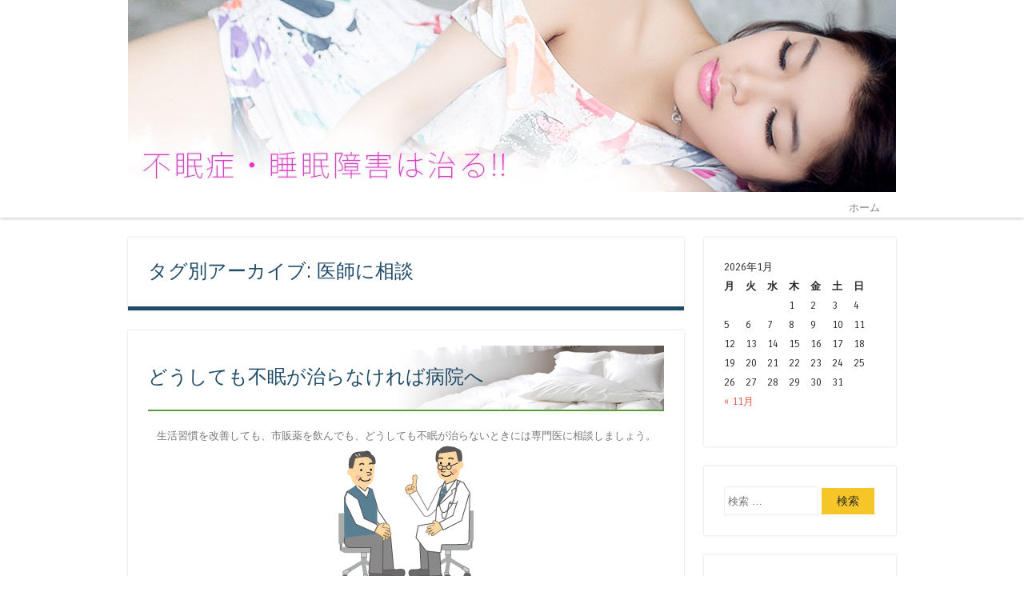

--- FILE ---
content_type: text/html; charset=UTF-8
request_url: http://startingthenextchapter.com/tag/%E5%8C%BB%E5%B8%AB%E3%81%AB%E7%9B%B8%E8%AB%87
body_size: 5548
content:
<!DOCTYPE html>
<html lang="ja">
<head>
<meta charset="UTF-8" />
<meta name="viewport" content="width=device-width" />
<title>医師に相談 | 不眠症・睡眠障害は治る!! 改善と対策方法</title>
<link rel="profile" href="http://gmpg.org/xfn/11" />
<link rel="pingback" href="http://startingthenextchapter.com/xmlrpc.php" />
<!--[if lt IE 9]>
<script src="http://startingthenextchapter.com/wp-content/themes/superhero/js/html5.js" type="text/javascript"></script>
<![endif]-->

<style type="text/css">
.sp_link_16, .sp_link_32 {
   cursor: pointer;
   display: block;
   overflow: hidden;
}
.sp_link_16 {
   width: 16px;   
   height: 16px;   
}
.sp_link_32 {
   width: 32px;   
   height: 32px;   
}

.sp_linkback {
  text-align : center;
  display : block;
}

#sp_div_outer {
}
</style>
		<link rel='dns-prefetch' href='//fonts.googleapis.com' />
<link rel='dns-prefetch' href='//s.w.org' />
<link rel="alternate" type="application/rss+xml" title="不眠症・睡眠障害は治る!! 改善と対策方法 &raquo; フィード" href="http://startingthenextchapter.com/feed" />
<link rel="alternate" type="application/rss+xml" title="不眠症・睡眠障害は治る!! 改善と対策方法 &raquo; コメントフィード" href="http://startingthenextchapter.com/comments/feed" />
<link rel="alternate" type="application/rss+xml" title="不眠症・睡眠障害は治る!! 改善と対策方法 &raquo; 医師に相談 タグのフィード" href="http://startingthenextchapter.com/tag/%e5%8c%bb%e5%b8%ab%e3%81%ab%e7%9b%b8%e8%ab%87/feed" />
		<script type="text/javascript">
			window._wpemojiSettings = {"baseUrl":"https:\/\/s.w.org\/images\/core\/emoji\/2.2.1\/72x72\/","ext":".png","svgUrl":"https:\/\/s.w.org\/images\/core\/emoji\/2.2.1\/svg\/","svgExt":".svg","source":{"concatemoji":"http:\/\/startingthenextchapter.com\/wp-includes\/js\/wp-emoji-release.min.js?ver=4.7.31"}};
			!function(t,a,e){var r,n,i,o=a.createElement("canvas"),l=o.getContext&&o.getContext("2d");function c(t){var e=a.createElement("script");e.src=t,e.defer=e.type="text/javascript",a.getElementsByTagName("head")[0].appendChild(e)}for(i=Array("flag","emoji4"),e.supports={everything:!0,everythingExceptFlag:!0},n=0;n<i.length;n++)e.supports[i[n]]=function(t){var e,a=String.fromCharCode;if(!l||!l.fillText)return!1;switch(l.clearRect(0,0,o.width,o.height),l.textBaseline="top",l.font="600 32px Arial",t){case"flag":return(l.fillText(a(55356,56826,55356,56819),0,0),o.toDataURL().length<3e3)?!1:(l.clearRect(0,0,o.width,o.height),l.fillText(a(55356,57331,65039,8205,55356,57096),0,0),e=o.toDataURL(),l.clearRect(0,0,o.width,o.height),l.fillText(a(55356,57331,55356,57096),0,0),e!==o.toDataURL());case"emoji4":return l.fillText(a(55357,56425,55356,57341,8205,55357,56507),0,0),e=o.toDataURL(),l.clearRect(0,0,o.width,o.height),l.fillText(a(55357,56425,55356,57341,55357,56507),0,0),e!==o.toDataURL()}return!1}(i[n]),e.supports.everything=e.supports.everything&&e.supports[i[n]],"flag"!==i[n]&&(e.supports.everythingExceptFlag=e.supports.everythingExceptFlag&&e.supports[i[n]]);e.supports.everythingExceptFlag=e.supports.everythingExceptFlag&&!e.supports.flag,e.DOMReady=!1,e.readyCallback=function(){e.DOMReady=!0},e.supports.everything||(r=function(){e.readyCallback()},a.addEventListener?(a.addEventListener("DOMContentLoaded",r,!1),t.addEventListener("load",r,!1)):(t.attachEvent("onload",r),a.attachEvent("onreadystatechange",function(){"complete"===a.readyState&&e.readyCallback()})),(r=e.source||{}).concatemoji?c(r.concatemoji):r.wpemoji&&r.twemoji&&(c(r.twemoji),c(r.wpemoji)))}(window,document,window._wpemojiSettings);
		</script>
		<style type="text/css">
img.wp-smiley,
img.emoji {
	display: inline !important;
	border: none !important;
	box-shadow: none !important;
	height: 1em !important;
	width: 1em !important;
	margin: 0 .07em !important;
	vertical-align: -0.1em !important;
	background: none !important;
	padding: 0 !important;
}
</style>
<link rel='stylesheet' id='style-css'  href='http://startingthenextchapter.com/wp-content/themes/superhero/style.css?ver=4.7.31' type='text/css' media='all' />
<link rel='stylesheet' id='superhero-carrois-gothic-css'  href='http://fonts.googleapis.com/css?family=Carrois+Gothic&#038;ver=4.7.31' type='text/css' media='all' />
<script type='text/javascript' src='http://startingthenextchapter.com/wp-includes/js/jquery/jquery.js?ver=1.12.4'></script>
<script type='text/javascript' src='http://startingthenextchapter.com/wp-includes/js/jquery/jquery-migrate.min.js?ver=1.4.1'></script>
<script type='text/javascript' src='http://startingthenextchapter.com/wp-content/themes/superhero/js/superhero.js?ver=4.7.31'></script>
<link rel='https://api.w.org/' href='http://startingthenextchapter.com/wp-json/' />
<link rel="EditURI" type="application/rsd+xml" title="RSD" href="http://startingthenextchapter.com/xmlrpc.php?rsd" />
<link rel="wlwmanifest" type="application/wlwmanifest+xml" href="http://startingthenextchapter.com/wp-includes/wlwmanifest.xml" /> 
<meta name="generator" content="WordPress 4.7.31" />

<!-- All in One SEO Pack 2.2.3.1 by Michael Torbert of Semper Fi Web Design[119,155] -->
<link rel="canonical" href="http://startingthenextchapter.com/tag/%e5%8c%bb%e5%b8%ab%e3%81%ab%e7%9b%b8%e8%ab%87" />
<!-- /all in one seo pack -->
	<style type="text/css">
			.site-title,
		.site-description {
			position: absolute;
			clip: rect(1px 1px 1px 1px); /* IE6, IE7 */
			clip: rect(1px, 1px, 1px, 1px);
		}
		</style>
	<style type="text/css" id="custom-background-css">
body.custom-background { background-color: #ffffff; }
</style>
</head>

<body class="archive tag tag-23 custom-background">
<div id="page" class="hfeed site">
		<div id="masthead-wrap">
	<header id="masthead" class="site-header" role="banner">
		<hgroup>
							<a href="http://startingthenextchapter.com/" title="不眠症・睡眠障害は治る!! 改善と対策方法" rel="home">
					<img src="http://startingthenextchapter.com/wp-content/uploads/2014/11/cropped-head.jpg" class="header-image" width="960" height="240" alt="" />
				</a>
									<h1 class="site-title"><a href="http://startingthenextchapter.com/" title="不眠症・睡眠障害は治る!! 改善と対策方法" rel="home">不眠症・睡眠障害は治る!! 改善と対策方法</a></h1>
			<h2 class="site-description">万全の対策でお悩みの不眠症も改善！きっと今夜からグッスリです！！</h2>
		</hgroup>

		<nav role="navigation" class="site-navigation main-navigation">
			<h1 class="assistive-text">Menu</h1>
			<div class="assistive-text skip-link"><a href="#content" title="コンテンツへ移動">コンテンツへ移動</a></div>

			<div class="menu"><ul>
<li ><a href="http://startingthenextchapter.com/">ホーム</a></li></ul></div>
		</nav><!-- .site-navigation .main-navigation -->

		<div class="clearfix"></div>
	</header><!-- #masthead .site-header -->
	</div><!-- #masthead-wrap -->

	
	<div id="main" class="site-main">

	<section id="primary" class="content-area">
		<div id="content" class="site-content" role="main">

		
			<header class="page-header">
				<h1 class="page-title">
					タグ別アーカイブ: <span>医師に相談</span>				</h1>
							</header><!-- .page-header -->

						
				
<article id="post-102" class="post-102 post type-post status-publish format-standard hentry category-measures tag-10 tag-23">
	
	<header class="entry-header">
		<h1 class="entry-title"><a href="http://startingthenextchapter.com/measures/hospital.html" rel="bookmark">どうしても不眠が治らなければ病院へ</a></h1>

				<div class="entry-meta">
			投稿日: <a href="http://startingthenextchapter.com/measures/hospital.html" title="" rel="bookmark"><time class="entry-date" datetime="2014-11-21T21:31:32+00:00"></time></a><span class="byline"> 投稿者: <span class="author vcard"><a class="url fn n" href="http://startingthenextchapter.com/author/webassist" title="webassist のすべての投稿を表示" rel="author">webassist</a></span></span>		</div><!-- .entry-meta -->
			</header><!-- .entry-header -->

		<div class="entry-content">
		<div id="cont">生活習慣を改善しても、市販薬を飲んでも、どうしても不眠が治らないときには専門医に相談しましょう。<a href="http://startingthenextchapter.com/wp-content/uploads/2014/11/443b73aa32ee0672ba22b79a4221256e.gif"><img src="http://startingthenextchapter.com/wp-content/uploads/2014/11/443b73aa32ee0672ba22b79a4221256e.gif" alt="医師に相談" width="169" height="175" class="alignnone size-full wp-image-117" /></a><br />
不眠症は精神科や心療内科で扱います。<br />
大切なのは眠れないことを一人で考え込まないことです。<a href="http://startingthenextchapter.com/wp-content/uploads/2014/11/1b3321902bab22d3ccb589db80f69c28.gif"><img src="http://startingthenextchapter.com/wp-content/uploads/2014/11/1b3321902bab22d3ccb589db80f69c28.gif" alt="困る" width="84" height="97" class="alignnone size-full wp-image-126" /></a></p>
<h2>不眠症は精神科や心療内科へ</h2>
<p>どうしても不眠が治らないときには、<strong>精神科や心療内科</strong>の受診をお勧めします。<br />
精神科に行くのは気が重いと感じるかもしれません。<br />
そういうときには、いきなり精神科の見知らぬ医者ではなく、風邪などの症状で顔を見知っているかかりつけの医師に相談してみましょう。<br />
不眠について相談するだけでも、精神的な負担や不眠についての恐怖が和らぐかもしれません。<br />
また、かかりつけ医から信頼のできる精神科や心療内科を紹介してもらえるかもしれません。</p>
<h2>一人で考え込まないで</h2>
<p>大切なのは一人でくよくよと考え込まないことです。<br />
不眠について長く考え込んでいること自体が、不眠の症状を悪化させてしまう可能性があります。<br />
また、うつ病などの精神疾患やストレス性の疾患などを招いてしまうことになります。<br />
一人で悩むのではなく、<strong>周りの信頼できる人に不眠の悩みを聞いてもらう</strong>だけでも楽になれるかもしれません。<br />
また、相手からよく眠れる方法などを教えてもらえるかもしれません。<br />
積極的に周囲に相談してみてはいかがでしょうか。</div>
			</div><!-- .entry-content -->
	
	<footer class="entry-meta">
								<span class="cat-links">
				カテゴリー: <a href="http://startingthenextchapter.com/category/measures" rel="category tag">不眠症への対策</a>			</span>
			
						<span class="sep"> | </span>
			<span class="tags-links">
				タグ:  <a href="http://startingthenextchapter.com/tag/%e4%b8%8d%e7%9c%a0%e7%97%87" rel="tag">不眠症</a>, <a href="http://startingthenextchapter.com/tag/%e5%8c%bb%e5%b8%ab%e3%81%ab%e7%9b%b8%e8%ab%87" rel="tag">医師に相談</a>			</span>
					
				<span class="sep"> | </span>
		<span class="comments-link"><a href="http://startingthenextchapter.com/measures/hospital.html#respond">コメントする</a></span>
		
			</footer><!-- .entry-meta -->
</article><!-- #post-## -->

			
			
		
		</div><!-- #content -->
	</section><!-- #primary -->

<div id="secondary" class="widget-area" role="complementary">
		<aside id="calendar-2" class="widget widget_calendar"><div id="calendar_wrap" class="calendar_wrap"><table id="wp-calendar">
	<caption>2026年1月</caption>
	<thead>
	<tr>
		<th scope="col" title="月曜日">月</th>
		<th scope="col" title="火曜日">火</th>
		<th scope="col" title="水曜日">水</th>
		<th scope="col" title="木曜日">木</th>
		<th scope="col" title="金曜日">金</th>
		<th scope="col" title="土曜日">土</th>
		<th scope="col" title="日曜日">日</th>
	</tr>
	</thead>

	<tfoot>
	<tr>
		<td colspan="3" id="prev"><a href="http://startingthenextchapter.com/2014/11">&laquo; 11月</a></td>
		<td class="pad">&nbsp;</td>
		<td colspan="3" id="next" class="pad">&nbsp;</td>
	</tr>
	</tfoot>

	<tbody>
	<tr>
		<td colspan="3" class="pad">&nbsp;</td><td>1</td><td>2</td><td>3</td><td>4</td>
	</tr>
	<tr>
		<td>5</td><td>6</td><td>7</td><td>8</td><td>9</td><td>10</td><td>11</td>
	</tr>
	<tr>
		<td>12</td><td>13</td><td>14</td><td>15</td><td>16</td><td>17</td><td>18</td>
	</tr>
	<tr>
		<td>19</td><td>20</td><td id="today">21</td><td>22</td><td>23</td><td>24</td><td>25</td>
	</tr>
	<tr>
		<td>26</td><td>27</td><td>28</td><td>29</td><td>30</td><td>31</td>
		<td class="pad" colspan="1">&nbsp;</td>
	</tr>
	</tbody>
	</table></div></aside><aside id="search-2" class="widget widget_search"><form method="get" id="searchform" action="http://startingthenextchapter.com/" role="search">
	<label for="s" class="assistive-text">検索</label>
	<input type="text" class="field" name="s" value="" id="s" placeholder="検索 &hellip;" />
	<input type="submit" class="submit" name="submit" id="searchsubmit" value="検索" />
</form>
</aside><aside id="archives-2" class="widget widget_archive"><h1 class="widget-title">アーカイブ</h1>		<ul>
			<li><a href='http://startingthenextchapter.com/2014/11'>2014年11月</a></li>
		</ul>
		</aside><aside id="categories-2" class="widget widget_categories"><h1 class="widget-title">カテゴリー</h1>		<ul>
	<li class="cat-item cat-item-1"><a href="http://startingthenextchapter.com/category/insomnia" >不眠症について</a>
</li>
	<li class="cat-item cat-item-34"><a href="http://startingthenextchapter.com/category/%e4%b8%8d%e7%9c%a0%e7%97%87%e3%81%ae%e7%96%91%e5%95%8f%e3%82%92%e8%a7%a3%e6%b1%ba" >不眠症の疑問を解決</a>
</li>
	<li class="cat-item cat-item-4"><a href="http://startingthenextchapter.com/category/measures" >不眠症への対策</a>
</li>
	<li class="cat-item cat-item-5"><a href="http://startingthenextchapter.com/category/qa" >睡眠薬Q&amp;A</a>
</li>
	<li class="cat-item cat-item-2"><a href="http://startingthenextchapter.com/category/sleep" >睡眠障害って？</a>
</li>
		</ul>
</aside><aside id="meta-2" class="widget widget_meta"><h1 class="widget-title">メタ情報</h1>			<ul>
						<li><a href="http://startingthenextchapter.com/wp-login.php">ログイン</a></li>
			<li><a href="http://startingthenextchapter.com/feed">投稿の <abbr title="Really Simple Syndication">RSS</abbr></a></li>
			<li><a href="http://startingthenextchapter.com/comments/feed">コメントの <abbr title="Really Simple Syndication">RSS</abbr></a></li>
			<li><a href="https://ja.wordpress.org/" title="Powered by WordPress, state-of-the-art semantic personal publishing platform.">WordPress.org</a></li>			</ul>
			</aside><aside id="nav_menu-2" class="widget widget_nav_menu"><div class="menu-%e7%9b%b8%e4%ba%92%e3%83%aa%e3%83%b3%e3%82%af-container"><ul id="menu-%e7%9b%b8%e4%ba%92%e3%83%aa%e3%83%b3%e3%82%af" class="menu"><li id="menu-item-213" class="menu-item menu-item-type-custom menu-item-object-custom menu-item-213"><a href="http://www.cadc-albufeira.org/">ユーグレナ５９種類の栄養素解説</a></li>
<li id="menu-item-215" class="menu-item menu-item-type-custom menu-item-object-custom menu-item-215"><a href="https://www.iateapie.net/">ミドリムシ人気ランキングをご紹介</a></li>
</ul></div></aside></div><!-- #secondary .widget-area -->

	</div><!-- #main .site-main -->

	<div id="colophon-wrap">
	<footer id="colophon" class="site-footer" role="contentinfo">
		<div class="site-info">
						<a href="http://wordpress.org/" title="セマンティックなブログ／CMS プラットフォーム" rel="generator">Ⓒ不眠症・睡眠障害は治る!!  改善と対策方法</a>
			<span class="sep"> | </span>
			All Rights Reserved.		</div><!-- .site-info -->
	</footer><!-- #colophon .site-footer -->
	</div><!-- #colophon-wrap -->
</div><!-- #page .hfeed .site -->

<script type='text/javascript' src='http://startingthenextchapter.com/wp-content/themes/superhero/js/small-menu.js?ver=20120206'></script>
<script type='text/javascript' src='http://startingthenextchapter.com/wp-includes/js/wp-embed.min.js?ver=4.7.31'></script>
</body>
</html>

--- FILE ---
content_type: text/css
request_url: http://startingthenextchapter.com/wp-content/themes/superhero/style.css?ver=4.7.31
body_size: 6856
content:
/*

Theme Name: Superhero

Theme URI: https://wordpress.com/themes/superhero/

Author: Automattic

Author URI: https://wordpress.com/themes/

Description: Give your blog a clean look with bright pops of color. Superhero features full-bleed featured posts and featured images, a fixed header, and subtle CSS3 transitions.

Version: 1.2.1

License: GNU General Public License v2 or later

License URI: http://www.gnu.org/licenses/gpl-2.0.html

Tags: responsive-layout, gray, two-columns, custom-background, custom-header, custom-menu, featured-images, flexible-header, full-width-template, post-formats, sticky-post, translation-ready, rtl-language-support



This theme, like WordPress, is licensed under the GPL.

Use it to make something cool, have fun, and share what you've learned with others.



Superhero is based on Underscores http://underscores.me/, (C) 2012-2014 Automattic, Inc.



Resetting and rebuilding styles have been helped along thanks to the fine work of

Eric Meyer http://meyerweb.com/eric/tools/css/reset/index.html

along with Nicolas Gallagher and Jonathan Neal http://necolas.github.com/normalize.css/

and Blueprint http://www.blueprintcss.org/

*/





/* =Reset

-------------------------------------------------------------- */



html, body, div, span, applet, object, iframe,

h1, h2, h3, h4, h5, h6, p, blockquote, pre,

a, abbr, acronym, address, big, cite, code,

del, dfn, em, font, ins, kbd, q, s, samp,

small, strike, strong, sub, sup, tt, var,

dl, dt, dd, ol, ul, li,

fieldset, form, label, legend,

table, caption, tbody, tfoot, thead, tr, th, td {

	border: 0;

	font-family: inherit;

	font-size: 100%;

	font-style: inherit;

	font-weight: inherit;

	margin: 0;

	outline: 0;

	padding: 0;

	vertical-align: baseline;

}

html,

body {

	width: 100%;

}

html {

	font-size: 62.5%; /* Corrects text resizing oddly in IE6/7 when body font-size is set using em units http://clagnut.com/blog/348/#c790 */

	overflow-y: scroll; /* Keeps page centred in all browsers regardless of content height */

	-webkit-text-size-adjust: 100%; /* Prevents iOS text size adjust after orientation change, without disabling user zoom */

	-ms-text-size-adjust: 100%; /* www.456bereastreet.com/archive/201012/controlling_text_size_in_safari_for_ios_without_disabling_user_zoom/ */

}

body {

	background: #f2f2f2;

}

article,

aside,

details,

figcaption,

figure,

footer,

header,

hgroup,

nav,

section {

	display: block;

}

ol, ul {

	list-style: none;

}

table { /* tables still need 'cellspacing="0"' in the markup */

	border-collapse: separate;

	border-spacing: 0;

}

caption, th, td {

	font-weight: normal;

	text-align: left;

}

blockquote:before, blockquote:after,

q:before, q:after {

	content: "";

}

blockquote, q {

	quotes: "" "";

}

a:focus {

	outline: thin dotted;

}

a:hover,

a:active { /* Improves readability when focused and also mouse hovered in all browsers people.opera.com/patrickl/experiments/keyboard/test */

	outline: 0;

}

a img {

	border: 0;

}





/* =Global

----------------------------------------------- */



body,

button,

input,

select,

textarea {

	color: #262626;

	font-family: 'Carrois Gothic', sans-serif;

	font-size: 16px;

	font-size: 1.6rem;

	font-weight: 400;

	line-height: 1.5;

}



/* Headings */

h1,h2,h3,h4,h5,h6 {

	clear: both;

	font-weight: 400;

}

hr {

	background-color: #ccc;

	border: 0;

	height: 1px;

	margin-bottom: 1.5em;

}



/* Text elements */

p {

	margin-bottom: 1.5em;

}

ul, ol {

	margin: 0 0 1.5em 3em;

}

ul {

	list-style: disc;

}

ol {

	list-style: decimal;

}

ul ul, ol ol, ul ol, ol ul {

	margin-bottom: 0;

	margin-left: 1.5em;

}

dt {

	font-weight: bold;

}

dd {

	margin: 0 1.5em 1.5em;

}

b, strong {

	font-weight: bold;

}

dfn, cite, em, i {

	font-style: italic;

}

blockquote {

	margin: 0 1.5em;

}

.format-quote blockquote{

	margin: 0;

}

address,

.post-format-content {

	margin: 0 0 1.5em;

}

pre {

	background: #ededed;

	font-family: "Courier 10 Pitch", Courier, monospace;

	font-size: 15px;

	font-size: 1.5rem;

	line-height: 1.6;

	margin-bottom: 1.6em;

	padding: 1.6em;

	overflow: auto;

	max-width: 100%;

}

code, kbd, tt, var {

	font: 15px Monaco, Consolas, "Andale Mono", "DejaVu Sans Mono", monospace;

}

abbr, acronym {

	border-bottom: 1px dotted #666;

	cursor: help;

}

mark, ins {

	background: #fff9c0;

	text-decoration: none;

}

sup,

sub {

	font-size: 75%;

	height: 0;

	line-height: 0;

	position: relative;

	vertical-align: baseline;

}

sup {

	bottom: 1ex;

}

sub {

	top: .5ex;

}

small {

	font-size: 75%;

}

big {

	font-size: 125%;

}

figure {

	margin: 0;

}

table {

	margin: 0 0 1.5em;

	width: 100%;

}

th {

	font-weight: bold;

}

button,

input,

select,

textarea {

	font-size: 100%; /* Corrects font size not being inherited in all browsers */

	margin: 0; /* Addresses margins set differently in IE6/7, F3/4, S5, Chrome */

	vertical-align: baseline; /* Improves appearance and consistency in all browsers */

	*vertical-align: middle; /* Improves appearance and consistency in all browsers */

}

button,

input {

	line-height: normal; /* Addresses FF3/4 setting line-height using !important in the UA stylesheet */

	*overflow: visible;  /* Corrects inner spacing displayed oddly in IE6/7 */

}

button,

html input[type="button"],

input[type="reset"],

input[type="submit"] {

	border: 1px solid #ccc;

	border-color: #ccc #ccc #bbb #ccc;

	background: #e6e6e6;

	color: #262626;

	cursor: pointer; /* Improves usability and consistency of cursor style between image-type 'input' and others */

	-webkit-appearance: button; /* Corrects inability to style clickable 'input' types in iOS */

	font-size: 12px;

	font-size: 1.4rem;

	line-height: 1;

	padding: 5px 2%;

}

button:hover,

html input[type="button"]:hover,

input[type="reset"]:hover,

input[type="submit"]:hover {

	border-color: #ccc #bbb #aaa #bbb;

}

button:focus,

html input[type="button"]:focus,

input[type="reset"]:focus,

input[type="submit"]:focus,

button:active,

html input[type="button"]:active,

input[type="reset"]:active,

input[type="submit"]:active {

	border-color: #aaa #bbb #bbb #bbb;

}

input[type="checkbox"],

input[type="radio"] {

	box-sizing: border-box; /* Addresses box sizing set to content-box in IE8/9 */

	padding: 0; /* Addresses excess padding in IE8/9 */

}

input[type="search"] {

	-webkit-appearance: textfield; /* Addresses appearance set to searchfield in S5, Chrome */

	-moz-box-sizing: content-box;

	-webkit-box-sizing: content-box; /* Addresses box sizing set to border-box in S5, Chrome (include -moz to future-proof) */

	box-sizing: content-box;

}

input[type="search"]::-webkit-search-decoration { /* Corrects inner padding displayed oddly in S5, Chrome on OSX */

	-webkit-appearance: none;

}

button::-moz-focus-inner,

input::-moz-focus-inner { /* Corrects inner padding and border displayed oddly in FF3/4 www.sitepen.com/blog/2008/05/14/the-devils-in-the-details-fixing-dojos-toolbar-buttons/ */

	border: 0;

	padding: 0;

}

input[type=text],

input[type=email],

textarea {

	color: #ccc;

	border: 1px solid #eee;

}

input[type=text]:focus,

input[type=email]:focus,

textarea:focus {

	color: #111;

}

input[type=text],

input[type=email] {

	padding: 3px;

}

textarea {

	overflow: auto; /* Removes default vertical scrollbar in IE6/7/8/9 */

	padding-left: 3px;

	vertical-align: top; /* Improves readability and alignment in all browsers */

	width: 98%;

}



/* Links */

a {

	color: #ea5449;

	text-decoration: none;

}

a:visited {

	color: #ea5449;

}

a:hover,

a:focus,

a:active {

	color: #1e4a66;

}

.site a {

	-webkit-transition: all 0.2s ease;

	-moz-transition: all 0.2s ease;

	-o-transition: all 0.2s ease;

	transition: all 0.2s ease;

}



/* Alignment */

.alignleft {

	display: inline;

	float: left;

	margin-right: 1.5em;

}

.alignright {

	display: inline;

	float: right;

	margin-left: 1.5em;

}

.aligncenter {

	clear: both;

	display: block;

	margin: 0 auto;

}



/* Clearing */

.clear:before,

.clear:after,

[class*="content"]:before,

[class*="content"]:after,

[class*="site"]:before,

[class*="site"]:after {

	content: '';

	display: table;

}



.clear:after,

[class*="content"]:after,

[class*="site"]:after {

	clear: both;

}



.clearfix {

	clear: both;

}



/* Text meant only for screen readers */

.assistive-text {

	clip: rect(1px 1px 1px 1px); /* IE6, IE7 */

	clip: rect(1px, 1px, 1px, 1px);

	position: absolute !important;

}





/* =Layout

----------------------------------------------- */



#page {

	padding-top:0 !important;

}

#masthead-wrap {


	-webkit-box-shadow: 0 2px 3px rgba(100, 100, 100, 0.25);

	box-shadow: 0 2px 3px rgba(100, 100, 100, 0.25);


	width: 100%;

}

.logged-in #masthead-wrap {

	top: 32px;

}

.wp-admin .logged-in #masthead-wrap {

	top: 0;

}

#masthead {

	color: #fff;

	margin: 0 auto 25px;

	width: 960px;

	min-height: 50px;

}

#masthead hgroup {

	float: left;

}

.header-image,

.site-logo {

	width: auto;


}

.site-title {

	color: #fff;

	font-size: 1.9em;

	font-weight: 400;

	line-height: 1.2em;

	margin: 0;

	padding: 0;

}

.site-title a {

	color: #fff;

	text-decoration: none;

}

.site-title a:hover {

	color: #ea5449;

}

.site-description {

	color: #818181;

	font-size: .9em;

}



#main {

	font-size: .8em;

	line-height: 24px;

	margin: 25px auto;

	width: 960px;

}

#primary {

	float: left;

	margin-right: 25px;

	width: 695px;

}

#primary.full-width-page {

	float: none;

	margin-right: 0;

	width: 100%;

}

#secondary {

	float: right;

	width: 240px;

}

#colophon-wrap {

	background-color: #262626;

	clear: both;

	margin-top: 25px;

	padding: 25px 0;

	width: 100%;

}



#colophon {

	color: #818181;

	font-size: .8em;

	margin: 0 auto;

	width: 960px;

}

#colophon a:hover {

	color: #fff;

}





/* =Menu

----------------------------------------------- */



.main-navigation {

	display: block;

	float: right;

	width: 50%;

}

.main-navigation ul {

	list-style: none;

	margin: 0;

	padding-left: 0;

	text-align: right;

}

.main-navigation li {

	display: inline-block;

	position: relative;

}

.main-navigation a {

	color: #818181;

	display: block;

	font-size: .8em;

	padding: 3px 20px;

	text-decoration: none;

}

.main-navigation ul ul {

	background-color: #141414;

	-webkit-box-shadow: 0 2px 3px rgba(0,0,0,0.2);

	box-shadow: 0 2px 3px rgba(0,0,0,0.2);

	display: none;

	float: left;

	position: absolute;

		top: 1.5em;

		left: 0;

		z-index: 99999;

	text-align: left;

}

.main-navigation ul ul ul {

	left: 100%;

	top: 0;

}

.main-navigation ul ul a {

	width: 175px;

}

.main-navigation ul ul li {

}

.main-navigation li:hover > a {

	background-color: #ea5449;

	color: #fff;

}

.main-navigation ul ul :hover > a {

}

.main-navigation ul ul a:hover {

}

.main-navigation ul li:hover > ul {

	display: block;

}

.main-navigation li.current_page_item a,

.main-navigation li.current-menu-item a {

}



/* Small menu */

.menu-toggle {

	cursor: pointer;

}

.main-small-navigation .menu {

	display: none;

}





/* =Featured Content

----------------------------------------------- */



#featured-content.flexslider {

	border: none 0;

	margin-bottom: 25px;

	overflow: hidden;

}

#featured-content.flexslider .slides img {

	height: auto;

	margin: 0 auto

}

#featured-content.flexslider .slides .featured-hentry-wrap {

	margin: 0 auto;

	position: relative;

	width: 960px;

}

#featured-content.flexslider .slides .hentry .entry-header {

	background: rgba(255,255,255,.95);

	border-bottom: 5px solid #1e4a66;

	margin-bottom: 25px;

	padding: 1% 25px;

	position: absolute;

		bottom: 25px;

		right: 0;

	-webkit-transition: all 0.2s ease;

	-moz-transition: all 0.2s ease;

	-o-transition: all 0.2s ease;

	transition: all 0.2s ease;

	max-width: 500px;

}

#featured-content.flexslider .slides .hentry {

	background: transparent;

	border: 0 none;

	margin: 0;

	padding: 0;

}

#featured-content.flexslider .slides .hentry .entry-header:hover {

	background: rgba(255,255,255,1);

}

#featured-content .flex-direction-nav li a {

	background-color: #fff;

	color: #1e4a66;

	font-size: 1.9em;

	line-height: 1em;

	opacity: 0;

	padding: .5% 1%;

	top: 48%;

	text-align: center;

	text-indent: 0;

	-webkit-transition: all 0.2s ease;

	-moz-transition: all 0.2s ease;

	-o-transition: all 0.2s ease;

	transition: all 0.2s ease;

	width: auto;

	height: auto;

}

#featured-content:hover .flex-direction-nav li a {

	opacity: .5;

}

#featured-content.flexslider:hover .flex-direction-nav li a {

	background-color: #fff;

	opacity: .5;

}

#featured-content.flexslider .flex-direction-nav li a:hover {

	background-color: #fff;

	opacity: .95;

}

#featured-content .flex-direction-nav li .next {

	right: 0;

}

#featured-content .flex-direction-nav li .prev {

	left: 0;

}

#featured-content .flex-control-nav {

	bottom: 1%;

	right: 0;

	width: 100%;

}

#featured-content .flex-control-nav li {

	background-color: rgba(30,74,102,0);

	border-radius: 10px;

	padding: 3px;

	-webkit-transition: all 0.3s ease;

	-moz-transition: all 0.3s ease;

	-o-transition: all 0.3s ease;

	transition: all 0.3s ease;

}

#featured-content:hover .flex-control-nav li {

	background-color: rgba(30,74,102,.5);

}

#featured-content .flex-control-nav li:hover {

	background-color: rgba(30,74,102,.95);

}

#featured-content .flex-control-nav li a {

	background-color: rgba(255,255,255,0);

	border-radius: 7px;

	-webkit-box-shadow: none;

	box-shadow: none;

	width: 14px;

	height: 14px;

	-webkit-transition: all 0.3s ease;

	-moz-transition: all 0.3s ease;

	-o-transition: all 0.3s ease;

	transition: all 0.3s ease;

}

#featured-content:hover .flex-control-nav li a {

	background-color: rgba(255,255,255,0.5);

}

#featured-content .flex-control-nav li a:hover, #slider-wrapper .flex-control-nav li a.active {

	background-color: rgba(255,255,255,.95);

}







/* =Content

----------------------------------------------- */



h1, h2, h3, h4, h5, h6 {

	color: #1e4a66;

	margin: .15em 0;

	padding: .15em 0;

}

h1 {

	font-size: 2.25em;

}

h2 {

	font-size: 2em;

}

h3 {

	font-size: 1.75em;

}

h4 {

	font-size: 1.5em;

}

h5 {

	font-size: 1.25em;

}

.page-title {

	background-color: #fff;

	border-bottom: 5px solid #1e4a66;

	-webkit-box-shadow: 0 0 3px rgba(100, 100, 100, 0.25);

	box-shadow: 0 0 3px rgba(100, 100, 100, 0.25);

	color: #1e4a66;

	font-size: 1.9em;

	font-weight: 400;

	line-height: 1.5em;

	margin: 0 0 25px;

	padding: 25px;

}

.hentry {

	background-color: #fff;

	border-bottom: 5px solid #1e4a66;

	-webkit-box-shadow: 0 0 3px rgba(100, 100, 100, 0.25);

	box-shadow: 0 0 3px rgba(100, 100, 100, 0.25);

	margin: 0 0 25px 0;

	padding: 0 0 25px 0;

	-webkit-transition: all 0.2s ease;

	-moz-transition: all 0.2s ease;

	-o-transition: all 0.2s ease;

	transition: all 0.2s ease;

}

.hentry:hover {

	border-bottom-color: #ea5449;

	-webkit-box-shadow: 0 0 5px rgba(100, 100, 100, 0.5);

	box-shadow: 0 0 5px rgba(100, 100, 100, 0.5);

}

.attachment-feat-img {

	display: block;

	margin: 0 auto;

	padding: 0;

	max-width: 100%;

	height: auto;

}

h1.entry-title,

h2.entry-title {

	color: #36D0FF;

	font-size: 1.9em;

	font-weight: 400;

	line-height: 1.5em;

	margin: 0;

	padding: 0;

}

.hentry:hover .entry-title {

	color: #000BE0;

}

.entry-title a {

	color: #1e4a66;

}

.hentry:hover .entry-title a {

	color: #ea5449;

}

.entry-title a:hover {

	color: #ea5449;

}

.hentry:hover .entry-title a:hover {

	color: #1e4a66;

}

.entry-header {

	padding: 1.5em 25px 0 25px;

}


/* 投稿日非表示 ここから　*/
.entry-meta {
  display:  none;  
}
/* 投稿日非表示　ここまで */


.entry-meta {

	clear: both;

	color: #737373;

	font-size: .9em;

}

footer.entry-meta {

	padding: 0 25px;

}

.byline {

	display: none;

}

.single .byline,

.group-blog .byline {

	display: inline;

}

.entry-content,

.entry-summary {

	margin: 0;

	padding: 1.5em 25px 0 25px;

}

.page-links {

	clear: both;

	margin: 0 0 1.5em;

}

blockquote,

.quote-caption {

	color: #1e4a66;

	font-size: 1.6em;

	font-style: italic;

	line-height: 1.6em;

}

.quote-caption {

	margin: 0 1.5em 1.5em;

}

.format-link .entry-content p {

	margin: 0 1.5em 1.5em 1.5em;

}

.format-link .entry-content a {

	font-size: 1.6em;

	font-style: italic;

	line-height: 1.6em;

}



.sticky {

	background-color: #f6f6f6;

	border-bottom-color: #ea5449;

}

.sticky .entry-title {

	color: #ea5449;

	font-size: 1.9em;

	font-weight: 400;

	line-height: 1.5em;

}

.sticky .entry-title a {

	color: #ea5449;

}

.sticky .entry-title a:hover {

	color: #1e4a66;

}





/* =Asides

----------------------------------------------- */



.blog .format-aside .entry-title,

.archive .format-aside .entry-title {

	display: none;

}





/* =Media

----------------------------------------------- */



.site-header img,

.entry-content img,

.comment-content img,

img.size-full,

.widget img {

	max-width: 100%; /* Fluid images for posts, comments, and widgets */

}

.site-header img,

.entry-content img,

img[class*="align"],

img[class*="wp-image-"] {

	height: auto; /* Make sure images with WordPress-added height and width attributes are scaled correctly */

}

.entry-content img.wp-smiley,

.comment-content img.wp-smiley {

	border: none;

	margin-bottom: 0;

	margin-top: 0;

	padding: 0;

}

.wp-caption {

	border: 1px solid #ccc;

	margin-bottom: 1.5em;

	padding: 1%;

	max-width: 97.7%;

}

.wp-caption img {

	display: block;

	margin: 1.2% auto 0;

	max-width: 100%;

}

.wp-caption-text {

	text-align: center;

}

.wp-caption-text img {

	display: inline;

	margin: 0;

}

.wp-caption .wp-caption-text {

	margin: 0.8075em 0;

}

.site-content .gallery,

.site-content .tiled-gallery {

	margin-bottom: 1.5em;

}

.gallery-caption {

}

.site-content .gallery a img {

	border: none;

	height: auto;

	max-width: 90%;

}

.site-content .gallery dd {

	margin: 0;

}

.site-content .gallery-columns-4 .gallery-item {

}

.site-content .gallery-columns-4 .gallery-item img {

}



/* Make sure embeds and iframes fit their containers */

embed,

iframe,

object {

	max-width: 100%;

}

.jetpack-video-wrapper {

	margin-bottom: 1.5em;

}





/* =Navigation

----------------------------------------------- */



.site-content .site-navigation {

	margin: 0 0 1.5em;

	overflow: hidden;

}

.site-content .nav-previous {

	float: left;

	width: 50%;

}

.site-content .nav-next {

	float: right;

	text-align: right;

	width: 50%;

}





/* =Comments

----------------------------------------------- */



#comments {

	background-color: #f2f2f2;

	padding: 25px;

}

.bypostauthor > article {

	background-color: #fafafa;

	padding: 10px;

}

.comments-title {

	font-size: 1.7em;

	line-height: 1.3em;

}

.commentlist .published, .commentlist .edit, .commentlist .reply {

	font-size: 1em;

	font-style: italic;

	line-height: 1.2em;

}

.comment-navigation {

	margin-bottom: 1.6em;

}

.commentlist, .commentlist li {

	list-style: none;

	margin: 0 0 25px 0;

}

.commentlist .comment-content li {

	margin-left: 2.8em;

	list-style-type: decimal;

}

.commentlist {

	border-bottom: 1px solid #e5e5e5;

	margin-bottom: 30px;

}

.commentlist li {

	margin-top: 1.6em;

	padding: 1.6em 0 0 0;

	border-top: 1px solid #e5e5e5;

}

.commentlist .children {

	margin-left: 0;

}

.commentlist li li {

	padding-left: 10%;

}

.commentlist .avatar {

	float: left;

	margin: 0 13px 10px 0;

}

.comment-meta {

	margin: 0 0 2px 0;

	font-size: 0.8em;

	color: #bbb;

	line-height: 1.7em;

}

.comment-meta .comment-author cite {

	font-style: normal;

	font-weight: 400;

	color: #333;

	font-size: 1em;

}

.comment-author { margin-right: 10px; }

.comment-meta a {

	font-style: normal;

	color: #777;

	border-bottom: 1px solid #e5e5e5;

}

.comment-author a { color: #333; }

.comment-meta a:hover{

	color: #000;

	border-bottom: none;

}

.comments-closed {

	padding: 10px 25px;

	font-size: 1em;

	color: #888;

	background: #f5f5f5;

}

.comment-content {

	font-size: 0.85em;

	line-height: 1.9em;

	clear: left;

}

.comment-content p { margin-bottom: 1em; }

.commentlist .comment-content li {

	border-top: none 0;

	margin: 0;

	padding: 0;

}

.commentlist .comment-content ul, .commentlist .comment-content ol {

	margin-bottom: 1.692307em;

}

.commentlist .comment-content li ul, .commentlist .comment-content li ol {

	margin-bottom: 0.3em;

}

.commentlist blockquote, .commentlist blockquote blockquote blockquote {

	font-size: 1em;

}



/* =Widgets

----------------------------------------------- */



.widget {


	-webkit-box-shadow: 0 0 3px rgba(100, 100, 100, 0.25);

	box-shadow: 0 0 3px rgba(100, 100, 100, 0.25);

	margin: 0 0 25px;

	padding: 25px;

	overflow: hidden;

	-webkit-transition: all 0.2s ease;

	-moz-transition: all 0.2s ease;

	-o-transition: all 0.2s ease;

	transition: all 0.2s ease;

}

.widget:hover {

	border-bottom-color: #1E4A66;

	-webkit-box-shadow: 0 0 5px rgba(100, 100, 100, 0.5);

	box-shadow: 0 0 5px rgba(100, 100, 100, 0.5);

}

.widget h1,

.widget h2,

.widget h3,

.widget h4,

.widget h5,

.widget h6 {

	color: #f6c628;

}

.widget-title {

	font-size: 1.6em;

	font-weight: 400;

	line-height: 1.2em;

	margin-bottom: 10px;

	-webkit-transition: all 0.2s ease;

	-moz-transition: all 0.2s ease;

	-o-transition: all 0.2s ease;

	transition: all 0.2s ease;

}

.widget:hover .widget-title {

	color: #1E4A66;

}



.widget ul {

	list-style-type: none;

	margin: 0;

}

.widget ul li {

	margin-bottom: 3px;

}

.widget ul ul {

	margin-left: 10px;

}

.widget img {

	height: auto;

}



/* Make sure gravatar profile thumbnail fits in widgets */

.widget img.grofile-thumbnail {

	max-width: 100% !important;

	height: auto !important;

}



/* Make sure select elements fit in widgets */

.widget select {

	max-width: 100%;

}



/* Search widget */

.widget #s {

	padding: 5% 2%;

	width: 57%;

}

.widget #searchsubmit {

	background: #f6c628;

	border: none 0;

	padding: 5% 2%;

	text-align: center;

	-webkit-transition: all 0.2s ease;

	-moz-transition: all 0.2s ease;

	-o-transition: all 0.2s ease;

	transition: all 0.2s ease;

	width: 35%;

}

.widget:hover #searchsubmit {

	background: #1e4a66;

	color: #fff;

}

.widget:hover #searchsubmit:hover {

	background: #f6c628;

	color: #262626;

}

.widget #searchsubmit:hover {

	background: #1e4a66;

	color: #fff;

}



/* Recent comment widget */

.widget_recent_comments table td {

	line-height: 1.5;

	padding-bottom: 12px;

	vertical-align: top;

}



#not-found-secondary {

	overflow: hidden;

	width: 100%;

}

#not-found-secondary .widget {

	float: left;

	margin-right: 5%;

	padding: 2%;

	width: 26%;

}

#not-found-secondary .widget.widget_archive {

	margin-right: 0;

}





/* =Plugins

----------------------------------------------- */



img#wpstats {

	background-color: #818181;

	border-radius: 4px;

	display: block;

	margin: -20px auto 0;

	padding: 2px;

	-webkit-transition: background 0.2s ease;

	-moz-transition: background 0.2s ease;

	-o-transition: background 0.2s ease;

	transition: background 0.2s ease;

}

img#wpstats:hover {

	background-color: #ea5449;

}





/* =Infinity Styles

-------------------------------------------------------------- */



.infinite-scroll #wrapper:after {

	clear: both;

	content: '';

	display: block;

}

.infinite-scroll #content {

	margin-bottom: 1.5em;

}

.infinite-scroll.neverending #content {

	margin-bottom: 1.5em;

}

#infinite-footer .container {

	float: none;

}

.infinite-loader {

	clear: both;

	color: #fff;

	padding: 0 0 1.5em 0;

}

#infinite-handle {

	margin: 0 0 3em 0;

}

#infinite-handle span {

	border: 0 none;

	clear: both;

}

.infinite-scroll .infinite-wrap {

	border: 0 none;

	padding: 0;

}



/* Elements to hide: (footer widgets, post navigation, regular footer) */

.infinite-scroll #nav-below,

.infinite-scroll.neverending .footer {

	display: none;

}



/* Hooks to infinity-end body class to restore footer */

.infinity-end.neverending .footer {

	display: block;

}





/* Media queries for responsive design

--------------------------------------------- */



/* --- iPad Portrait --- */

@media screen and (min-width: 768px) and (max-width: 959px) {

	#masthead,

	#colophon,

	#featured-content.flexslider .slides .featured-hentry-wrap {

		width: 100%;

	}

	#main {

		width: 96%;

	}

	#primary {

		margin-right: 3%;

		width: 72%;

	}

	#secondary {

		width: 25%;

	}

	.widget #s {

		width: 93%;

	}

	.widget #searchsubmit {

		margin-top: 2%;

		width: 98%;

	}

}



/* --- Smartphones and small Tablet PCs --- */

@media screen and (max-width: 767px) {

	#masthead,

	#main,

	#primary,

	#secondary,

	#colophon,

	#featured-content.flexslider .slides .featured-hentry-wrap {

		width: 100%;

	}

	.logged-in #masthead-wrap {

		top: 46px;

	}

	#featured-content.flexslider .slides .hentry {

		bottom: 2%;

		max-width: 50%;

	}

	#primary {

		margin-right: 0;

	}

	.widget #s {

		padding: 2%;

		width: 93%;

	}

	.widget #searchsubmit {

		margin-top: 2%;

		padding: 2%;

		width: 98%;

	}

}



/* --- Smartphones (portrait and landscape) --- */

@media screen and (max-width : 600px) {

	#masthead-wrap {

		position: absolute;

	}

	#masthead {

		padding: 1% 3%;

		width: 94%;

		max-height: none;

	}

	#masthead hgroup {

		float: none;

		padding-bottom: 2%;

		width: 100%;

	}

	.site-navigation h1.menu-toggle {

		background-color: #ea5449;

		color: #fff;

		font-size: 1.5em;

		margin: 0;

		padding: 1% 3%;

	}

	.main-small-navigation .menu {

		list-style-type: none;

		margin: 3% 3% 0 3%;

	}

	.main-small-navigation ul,

	.main-small-navigation ul ul {

		list-style-type: none;

	}

	#featured-content.flexslider .slides .featured-hentry-wrap {

		display: none;

	}

}

/*------------------------------------------------------------------------------------------------------------------*/
#cont{
	color:#777 !important;
	text-align:center;
}
.entry-title{
	color:#ff5die;
	border-bottom:2px solid #549E3A;
	background:url(/wp-content/uploads/2014/11/sky.png)right top no-repeat;
	line-height:80px !important;
	margin-top:60px;

}
#cont h2{
	line-height:100px;
	text-align:center;
	margin-bottom:10px;
	background:url(/wp-content/uploads/2014/11/h2.png)left bottom no-repeat,url(/wp-content/uploads/2014/11/h2right.png)right bottom no-repeat;
}
#cont h3{
	margin-top:50px;
	color:#555;
}

#cont strong{

	color:#e04343;

}
#cont hr{
	margin:50px 0;
	background:#ddd;
}
#cont .section{
	padding:70px 0;
	background:url(/wp-content/uploads/2014/11/sectionup.png)center top no-repeat,url(/wp-content/uploads/2014/11/sectiondown.png)center bottom no-repeat;
}
.site-header img{
	width:960px !important;
	height:240px !important;
}
.entry-content,.entry-header,.entry-meta{
	background:white;
}


